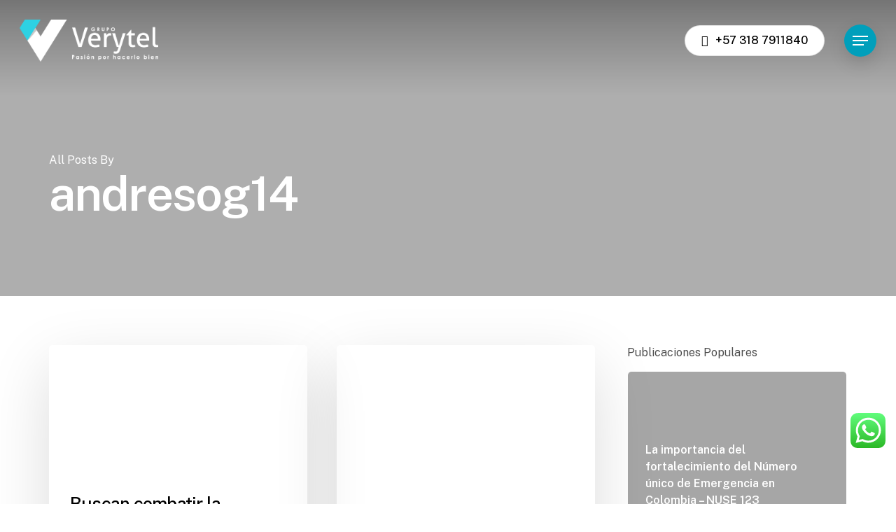

--- FILE ---
content_type: text/css
request_url: https://grupoverytel.com/wp-content/uploads/salient/menu-dynamic.css?ver=90252
body_size: 1288
content:
#header-outer .nectar-ext-menu-item .image-layer-outer,#header-outer .nectar-ext-menu-item .image-layer,#header-outer .nectar-ext-menu-item .color-overlay,#slide-out-widget-area .nectar-ext-menu-item .image-layer-outer,#slide-out-widget-area .nectar-ext-menu-item .color-overlay,#slide-out-widget-area .nectar-ext-menu-item .image-layer{position:absolute;top:0;left:0;width:100%;height:100%;overflow:hidden;}.nectar-ext-menu-item .inner-content{position:relative;z-index:10;width:100%;}.nectar-ext-menu-item .image-layer{background-size:cover;background-position:center;transition:opacity 0.25s ease 0.1s;}.nectar-ext-menu-item .image-layer video{object-fit:cover;width:100%;height:100%;}#header-outer nav .nectar-ext-menu-item .image-layer:not(.loaded){background-image:none!important;}#header-outer nav .nectar-ext-menu-item .image-layer{opacity:0;}#header-outer nav .nectar-ext-menu-item .image-layer.loaded{opacity:1;}.nectar-ext-menu-item span[class*="inherit-h"] + .menu-item-desc{margin-top:0.4rem;}#mobile-menu .nectar-ext-menu-item .title,#slide-out-widget-area .nectar-ext-menu-item .title,.nectar-ext-menu-item .menu-title-text,.nectar-ext-menu-item .menu-item-desc{position:relative;}.nectar-ext-menu-item .menu-item-desc{display:block;line-height:1.4em;}body #slide-out-widget-area .nectar-ext-menu-item .menu-item-desc{line-height:1.4em;}#mobile-menu .nectar-ext-menu-item .title,#slide-out-widget-area .nectar-ext-menu-item:not(.style-img-above-text) .title,.nectar-ext-menu-item:not(.style-img-above-text) .menu-title-text,.nectar-ext-menu-item:not(.style-img-above-text) .menu-item-desc,.nectar-ext-menu-item:not(.style-img-above-text) i:before,.nectar-ext-menu-item:not(.style-img-above-text) .svg-icon{color:#fff;}#mobile-menu .nectar-ext-menu-item.style-img-above-text .title{color:inherit;}.sf-menu li ul li a .nectar-ext-menu-item .menu-title-text:after{display:none;}.menu-item .widget-area-active[data-margin="default"] > div:not(:last-child){margin-bottom:20px;}.nectar-ext-menu-item__button{display:inline-block;padding-top:2em;}#header-outer nav li:not([class*="current"]) > a .nectar-ext-menu-item .inner-content.has-button .title .menu-title-text{background-image:none;}.nectar-ext-menu-item__button .nectar-cta:not([data-color="transparent"]){margin-top:.8em;margin-bottom:.8em;}.nectar-ext-menu-item .color-overlay{transition:opacity 0.5s cubic-bezier(.15,.75,.5,1);}.nectar-ext-menu-item:hover .hover-zoom-in-slow .image-layer{transform:scale(1.15);transition:transform 4s cubic-bezier(0.1,0.2,.7,1);}.nectar-ext-menu-item:hover .hover-zoom-in-slow .color-overlay{transition:opacity 1.5s cubic-bezier(.15,.75,.5,1);}.nectar-ext-menu-item .hover-zoom-in-slow .image-layer{transition:transform 0.5s cubic-bezier(.15,.75,.5,1);}.nectar-ext-menu-item .hover-zoom-in-slow .color-overlay{transition:opacity 0.5s cubic-bezier(.15,.75,.5,1);}.nectar-ext-menu-item:hover .hover-zoom-in .image-layer{transform:scale(1.12);}.nectar-ext-menu-item .hover-zoom-in .image-layer{transition:transform 0.5s cubic-bezier(.15,.75,.5,1);}.nectar-ext-menu-item{display:flex;text-align:left;}#slide-out-widget-area .nectar-ext-menu-item .title,#slide-out-widget-area .nectar-ext-menu-item .menu-item-desc,#slide-out-widget-area .nectar-ext-menu-item .menu-title-text,#mobile-menu .nectar-ext-menu-item .title,#mobile-menu .nectar-ext-menu-item .menu-item-desc,#mobile-menu .nectar-ext-menu-item .menu-title-text{color:inherit!important;}#slide-out-widget-area .nectar-ext-menu-item,#mobile-menu .nectar-ext-menu-item{display:block;}#slide-out-widget-area .nectar-ext-menu-item .inner-content,#mobile-menu .nectar-ext-menu-item .inner-content{width:100%;}#slide-out-widget-area.fullscreen-alt .nectar-ext-menu-item,#slide-out-widget-area.fullscreen .nectar-ext-menu-item{text-align:center;}#header-outer .nectar-ext-menu-item.style-img-above-text .image-layer-outer,#slide-out-widget-area .nectar-ext-menu-item.style-img-above-text .image-layer-outer{position:relative;}#header-outer .nectar-ext-menu-item.style-img-above-text,#slide-out-widget-area .nectar-ext-menu-item.style-img-above-text{flex-direction:column;}#header-outer li.menu-item-336 > a .nectar-menu-label{color:#999999;}#header-outer li.menu-item-336 > a .nectar-menu-label:before{background-color:#999999;}#header-outer:not(.transparent) li.menu-item-336 > a > .menu-title-text{color:#000000;transition:color 0.25s ease;}#header-outer:not(.transparent) .menu-item-336[class*="menu-item-btn-style-button-border"] > a,#header-outer .menu-item-336[class*="menu-item-btn-style"]:not([class*="menu-item-btn-style-button-border"]) > a,#header-outer #top .sf-menu .menu-item-336[class*="menu-item-btn-style"]:not([class*="menu-item-btn-style-button-border"]) > a,#header-outer.transparent nav > ul.sf-menu .menu-item.menu-item-336[class*="menu-item-btn-style"]:not([class*="menu-item-btn-style-button-border"]) > a,#header-outer.transparent #top nav > ul.sf-menu .menu-item.menu-item-336[class*="menu-item-btn-style"]:not([class*="menu-item-btn-style-button-border"]) > a,#header-outer #top nav .sf-menu > .menu-item-336[class*="menu-item-btn-style"]:not([class*="menu-item-btn-style-button-border"]).sfHover:not(#social-in-menu) > a{color:#000000!important;}#header-outer[data-lhe="animated_underline"]:not(.transparent) #top nav > ul > li.menu-item-336 > a > .menu-title-text:after{border-color:#ffffff;}#header-outer:not(.transparent) li.menu-item-336 > a:hover > .menu-title-text,#header-outer:not(.transparent) #top li.menu-item-336 > a:hover > .sf-sub-indicator i,#header-outer:not(.transparent) li.menu-item-336.sfHover > a > .menu-title-text,#header-outer:not(.transparent) #top li.menu-item-336.sfHover > a > .sf-sub-indicator i,body #header-outer[data-has-menu="true"]:not(.transparent) #top li.menu-item-336[class*="current"] > a > i.nectar-menu-icon,#header-outer:not(.transparent) li.menu-item-336[class*="current"] > a > .menu-title-text{color:#ffffff!important;}#header-outer .menu-item-336[class*="menu-item-btn-style-button"] > a:hover,#header-outer #top nav .sf-menu li.menu-item.menu-item-336[class*="menu-item-btn-style-button"] > a:hover,#header-outer .menu-item-336[class*="current"][class*="menu-item-btn-style-button"] > a,#header-outer #top nav .sf-menu li.menu-item.menu-item-336[class*="current"][class*="menu-item-btn-style-button"] > a{color:#ffffff!important;}@media only screen and (max-width:999px){body #header-outer #logo{position:relative;margin:0 0;}body #header-space{height:74px;}body[data-button-style^="rounded"] #header-outer .menu-item-336 > a{border-left-width:15px;border-right-width:15px;}body[data-button-style^="rounded"] #header-outer .menu-item-336 > a:before,body[data-button-style^="rounded"] #header-outer .menu-item-336 > a:after{left:-15px;width:calc(100% + 30px);}}@media only screen and (min-width:1000px){body #header-outer .menu-item-336 > a{border-left-width:24px;border-right-width:24px;}body #header-outer #header-secondary-outer .menu-item-336 > a{border-left:12px solid transparent;border-right:12px solid transparent;}body #header-outer .menu-item-336 > a:before,body #header-outer .menu-item-336 > a:after{left:-24px;height:calc(100% + 24px);width:calc(100% + 48px);}#header-outer #header-secondary-outer .menu-item-336 > a:before,#header-outer #header-secondary-outer .menu-item-336 > a:after{left:-12px;width:calc(100% + 24px);}}#header-outer .menu-item-336 > a{border:12px solid transparent;opacity:1!important;}#header-outer #header-secondary-outer .menu-item-336 > a{border-top:0;border-bottom:0;}#header-outer #top li.menu-item-336 > a .nectar-menu-icon{transition:none;}body #header-outer[data-has-menu][data-format] header#top nav ul.sf-menu li.menu-item.menu-item-336[class*="menu-item-btn-style"] > a *:not(.char),body #header-outer[data-has-menu][data-format] header#top nav ul.sf-menu li.menu-item.menu-item-336[class*="menu-item-btn-style"] > a:hover *:not(.char){color:inherit!important;transition:none;opacity:1;}#header-outer .menu-item-336 > a:before,#header-outer .menu-item-336 > a:after{position:absolute;top:50%!important;left:-12px;width:calc(100% + 24px);height:calc(100% + 24px);content:"";display:block;z-index:-1;transform-origin:top;transform:translateY(-50%)!important;transition:opacity .45s cubic-bezier(0.25,1,0.33,1),transform .45s cubic-bezier(0.25,1,0.33,1),border-color .45s cubic-bezier(0.25,1,0.33,1),color .45s cubic-bezier(0.25,1,0.33,1),background-color .45s cubic-bezier(0.25,1,0.33,1),box-shadow .45s cubic-bezier(0.25,1,0.33,1);}#header-outer #header-secondary-outer .menu-item-336 > a:after,#header-outer #header-secondary-outer .menu-item-336 > a:before{height:calc(100% + 12px);}#header-outer .menu-item-336 > a:after{opacity:0;transition:opacity 0.3s ease,transform 0.3s ease;}#header-outer .menu-item-336 > a .menu-title-text:after{display:none!important;}#header-outer .menu-item-336 > a:before{border:1px solid;opacity:0.25;box-sizing:border-box;}#header-outer .menu-item-336 > a:after{background:linear-gradient(90deg,#3f82ff,#2dd1e3,#3f82ff);}#header-outer .menu-item-336 > a:hover,#header-outer .menu-item-336[class*="current"] > a{color:#fff;}#header-outer .menu-item-336 > a:hover:after,#header-outer .menu-item-336[class*="current"] > a:after{opacity:1;}#header-outer #top nav .sf-menu .menu-item.menu-item-336:not([class*="current"]) > a:not(:hover),#header-outer .sf-menu .menu-item.menu-item-336:not([class*="current"]) > a:not(:hover){color:#000!important;}#header-outer .sf-menu .menu-item-336:not([class*="current"]) > a:before{background-color:#fff;opacity:1;border-color:rgba(0,0,0,0.1);}@keyframes nectarBtnGradientScroll{0%{background-position:0 50%;}100%{background-position:1300% 50%;}}#header-outer .menu-item-336 > a:after{background-size:1300%;animation:nectarBtnGradientScroll 30s linear infinite;}